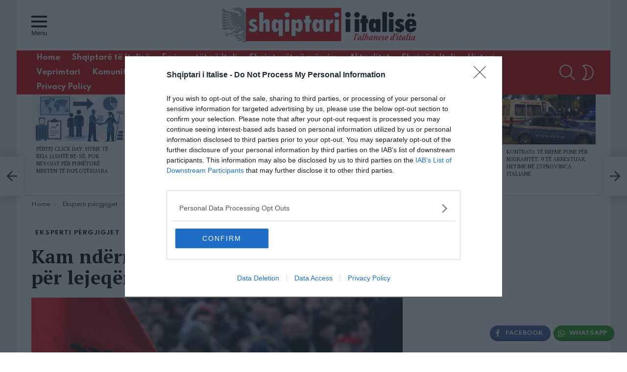

--- FILE ---
content_type: text/html; charset=utf-8
request_url: https://www.google.com/recaptcha/api2/aframe
body_size: 264
content:
<!DOCTYPE HTML><html><head><meta http-equiv="content-type" content="text/html; charset=UTF-8"></head><body><script nonce="xAHJun9fno1EudElmhew1A">/** Anti-fraud and anti-abuse applications only. See google.com/recaptcha */ try{var clients={'sodar':'https://pagead2.googlesyndication.com/pagead/sodar?'};window.addEventListener("message",function(a){try{if(a.source===window.parent){var b=JSON.parse(a.data);var c=clients[b['id']];if(c){var d=document.createElement('img');d.src=c+b['params']+'&rc='+(localStorage.getItem("rc::a")?sessionStorage.getItem("rc::b"):"");window.document.body.appendChild(d);sessionStorage.setItem("rc::e",parseInt(sessionStorage.getItem("rc::e")||0)+1);localStorage.setItem("rc::h",'1763409107055');}}}catch(b){}});window.parent.postMessage("_grecaptcha_ready", "*");}catch(b){}</script></body></html>